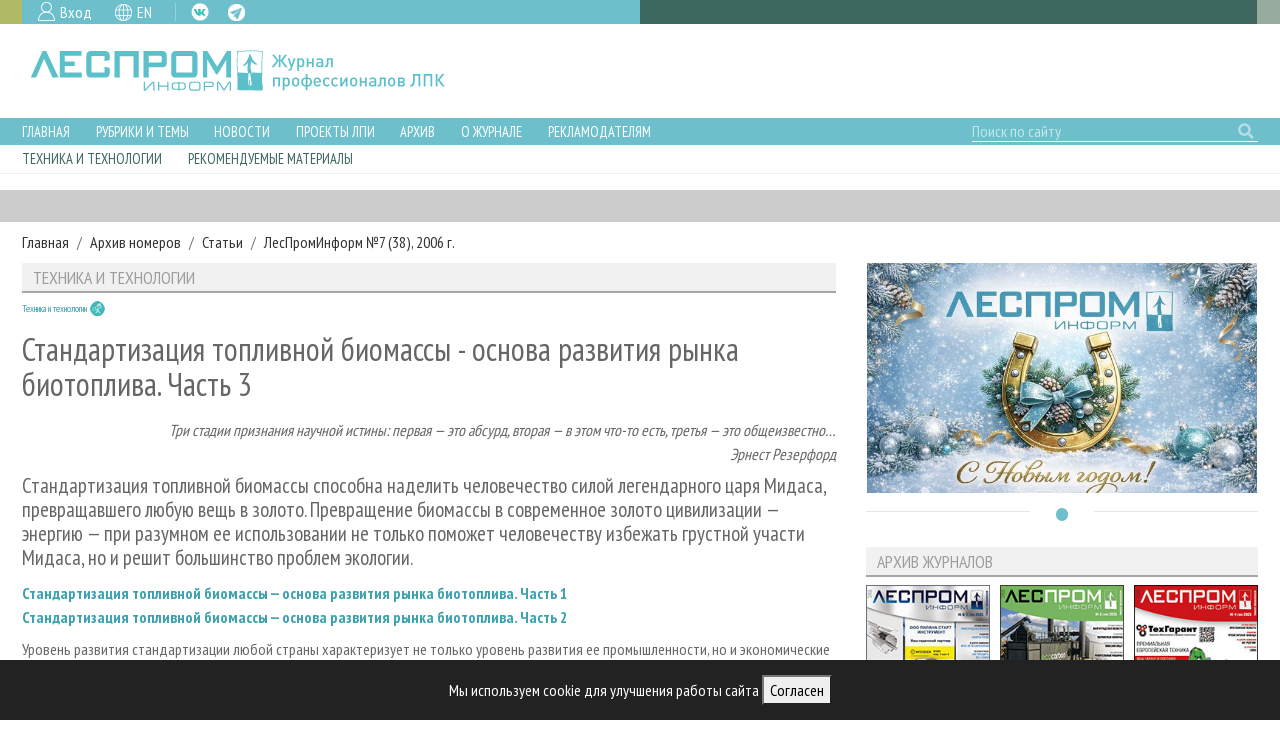

--- FILE ---
content_type: text/html; charset=UTF-8
request_url: https://lesprominform.ru/jarticles.html?id=1307
body_size: 8818
content:
<!DOCTYPE html>
<html lang="ru">

<head>
<link href="https://lesprominform.ru/assets/0824942f4c8d2d409a680f25cd6e2091.css" type="text/css" rel="stylesheet" media="screen" />
<script src="https://lesprominform.ru/assets/2ad3ca7e117663f8f515a924ec895493.js" type="text/javascript"></script>
	<link rel="stylesheet" href="//code.jquery.com/ui/1.12.1/themes/base/jquery-ui.css">
	<script src="https://code.jquery.com/ui/1.12.1/jquery-ui.js"></script>
	<link href="https://use.fontawesome.com/releases/v5.0.2/css/all.css" rel="stylesheet">

		<link rel="stylesheet" href="https://assets.lesprominform.ru/css/index.css?hash151768683600">
	<script src="https://assets.lesprominform.ru/js/cookiesconsent.min.js?hash151768683600"></script>

	<title>Стандартизация топливной биомассы - основа развития рынка биотоплива. Часть 3</title>
	<meta http-equiv="Content-Type" content="text/html; charset=utf-8" />
	<meta http-equiv="Content-Language" content="ru" />
	<meta name="viewport" content="width=device-width, initial-scale=1.0, maximum-scale=1.0" />
	<link rel="alternate" href="https://lesprominform.ru/news.xml" type="application/xml" title="RSS">
	<meta name="description" content="&quot;ЛесПромИнформ&quot; -  новости, уникальные статьи, аналитические обзоры рынков, технологий, регионов РФ и предприятий ЛПК. Организация отраслевых мероприятий." />
	<meta name="keywords" content="" />
				<link rel="alternate" hreflang="en" href="https://lesprominform.ru/jarticles.html?id=1307&lang=English" />
	
	<link rel="apple-touch-icon" sizes="180x180" href="/resources/favicon/apple-touch-icon.png?v=oLBqGPbRN1">
	<link rel="icon" type="image/png" sizes="32x32" href="/resources/favicon/favicon-32x32.png?v=oLBqGPbRN1">
	<link rel="icon" type="image/png" sizes="16x16" href="/resources/favicon/favicon-16x16.png?v=oLBqGPbRN1">
	<link rel="manifest" href="/resources/favicon/site.webmanifest?v=oLBqGPbRN1">
	<link rel="mask-icon" href="/resources/favicon/safari-pinned-tab.svg?v=oLBqGPbRN1" color="#5bbad5">
	<link rel="shortcut icon" href="/resources/favicon.ico?v=oLBqGPbRN1">

	<meta name="apple-mobile-web-app-title" content="ЛесПромИнформ">
	<meta name="application-name" content="ЛесПромИнформ">
	<meta name="msapplication-TileColor" content="#ffffff">
	<meta name="theme-color" content="#ffffff">
	        <script type="text/javascript">
            $(document).ready(function () {
                                const bannersFetched = [];
                $.get('https://catalog.lesprominform.ru/banners/v2?formats=15,12,23,1,2,3,10&lang=ru&tags[]=Biesse&tags[]=События, мероприятия&tags[]=#Переверстка&tags[]=#цикл&tags[]=Биоэнергетика: ЛПИ рекомендует&tags[]=Техника и технологии', function (response) {
                    $.each(response, function (format, content) {
                        $('div[id="banners-placeholder-' + format + '"]').replaceWith('<div id="banners-container-' + format + '">' + content + '</div>');
                        bannersFetched.push(parseInt(format));
                    });

                                        if (bannersFetched.indexOf(15) === -1) {
                        $('div[id="banners-placeholder-15"]').closest('.banners-placeholder').remove();
                    }
                                    });

                            });
        </script>
        </head>

<body class="tile  dev">

	<header>
		<div class="top">
			<div class="container-fluid">
				<div class="row">
					<div class="col-md-6 pr-0">
						<div class="color2 icons pl-3">
							<div class="reg mr-3">
																<a href="../users?action=login">Вход</a>
															</div>
							<div class="lang mr-3">
																<a href="https://lesprominform.ru/jarticles.html?id=1307&lang=English" class="gb">EN</a>							</div>
							<div class="social">
								<a class="fb d-none" href="https://www.facebook.com/lesprominform" target="_blank">FB</a>
								<a class="vk" href="https://vk.com/lesprominform_ru" target="_blank">VK</a>
								<a class="tg" href="https://t.me/+JJznaEWVAxtjMTgy" target="_blank">TG</a>
								<a class="in d-none" href="https://www.instagram.com/lesprominform/" target="_blank">IG</a>
							</div>
						</div>
					</div>
					<div class="col-md-6 pl-0 pr-0 pr-md-3">
						<div class="color3 w-100 h-100">
						</div>
					</div>
				</div>
			</div>
		</div>

	<div id="cookie-banner" style="position:fixed;bottom:0;left:0;right:0;background:#222;color:#fff;padding:15px;text-align:center;z-index:9999;display:none;">
		Мы используем cookie для улучшения работы сайта <button id="cookie-accept">Согласен</button>
	</div>
	<script>
		// Проверяем, было ли уже согласие
		if (!localStorage.getItem('cookieConsent')) {
			document.getElementById('cookie-banner').style.display = 'block';
		}
		document.getElementById('cookie-accept').onclick = function() {
			localStorage.setItem('cookieConsent', 'true');
			document.getElementById('cookie-banner').style.display = 'none';
		};
	</script>

		<div class="middle">
			<div class="container-fluid">
				<div class="row">
					<div class="logo col-lg-6 pr-lg-0 mb-2 my-lg-0 mt-1 d-flex justify-content-center justify-content-lg-start">
												<a href="/" class="d-flex" title="Журнал «ЛесПромИнформ»">
							<img src="https://lesprominform.ru/assets/assets/images/logo-new.png" alt="Журнал «ЛесПромИнформ»" />
						</a>
											</div>
					<div class="col-lg-6 text-center pl-lg-0 d-lg-flex align-items-center">
						<div class="row partners">
							<div class="col-lg-9 ml-lg-auto d-none d-lg-block">
								<!-- <h4>Партнеры журнала:</h4> -->
							</div>
							<div class="col-lg-9 ml-lg-auto"><div id="banners-placeholder-10" class="placeholder"></div></div>
						</div>
					</div>
				</div>
			</div>
		</div>
	</header>

	<div class="bottom-wrapper">
		<div class="bottom color2">
			<div class="container-fluid">
				<div class="row navigation">
					<div class="menu col-12 col-md-auto pl-md-0 mr-auto">
						<a href="#" class="openmenu">☰
							Меню</a>
						<ul>
	<li>
		<a href="/">Главная</a>
	</li>
	<li class="dropdown">
		<div class="dropdown-trigger"></div>
		<a href="/#main">Рубрики и темы</a>
		<ul>
			<li class=""> <a href="/tiles/rubrics">Рубрики журнала</a> </li>
			<li class=""> <a href="/tiles/lesnoehozyaistvo">Лесное хозяйство</a> </li>
			<li class=""> <a href="/tiles/lesozagotovka.html">Лесозаготовка</a> </li>
			<li class=""> <a href="/tiles/lesopilenie">Лесопиление</a> </li>
			<li class=""> <a href="/tiles/derevoobrabotka">Деревообработка</a> </li>
			<li class=""> <a href="/tiles/sushka">Сушка древесины</a> </li>
			<li class=""> <a href="/tiles/plitnoeproizvodstvo">Производство древесных плит</a> </li>
			<li class=""> <a href="/tiles/derevyannoedomostroenie">Деревянное домостроение</a> </li>
			<li class=""> <a href="/tiles/proizvodstvomebeli">Производство мебели</a> </li>
			<li class=""> <a href="/tiles/bioenergy">Биоэнергетика</a> </li>
			<li class=""> <a href="/tiles/pulp">ЦБП</a> </li>
			<li class=""> <a href="/tiles/instrumenty_materialy">Инструмент и материалы</a> </li>
		</ul>
	</li>
	<li class="dropdown">
		<div class="dropdown-trigger"></div>
		<a href="/#second-nav-news">Новости</a>
		<ul>
			<li class=""> <a href="/events">Календарь событий</a> </li>
			<li class=""> <a href="/news.html?category=1">Новости ЛПК</a> </li>
			<li class=""> <a href="/news.html?category=2">Новости журнала</a> </li>
			<li class=""> <a href="/news.html?category=3">Новости компаний</a> </li>
		</ul>
	</li>
	<li class="dropdown">
		<div class="dropdown-trigger"></div>
		<a href="#">Проекты ЛПИ</a>
		<ul>
		<li class=""> <a href="/relations.html?tag=20727">Аналитика</a> </li>
		<li class=""> <a href="/filters/predpriyatiya_lpk">Предприятия ЛПК</a> </li>
		<li class=""> <a href="/filters/regions_review">Лесные регионы России</a> </li>
		<li class=""> <a href="/relations.html?tag=15046">Персоны</a> </li>
		<li class=""> <a href="/mobileexhibitions">Мобильные выставки</a> </li>
		<li class=""> <a href="/officialdelegations">Официальные делегации</a> </li>
		<li class=""> <a href="http://proekty.lesprominform.ru">Приоритетные инвестпроекты</a> </li>
		<li class=""> <a href="/rfr">Russian Forestry review</a> </li>
		<li class=""> <a href="/lespromforum">Газета ЛесПромФорум</a> </li>
		<li class=""> <a href="/library">Библиотека специалиста</a> </li>
		</ul>
	</li>

	<li class="dropdown">
		<div class="dropdown-trigger"></div>
		<a href="#">Архив</a>
		<ul>
			<li class=""> <a href="/journals">Архив журналов</a> </li>
			<li class=""> <a href="/#second-nav-articles">Статьи</a> </li>
		</ul>
	</li>

	<li class="dropdown">
		<div class="dropdown-trigger"></div>
		<a href="/about">О журнале</a>
		<ul>
			<li class=""> <a href="/subscription">Подписка</a> </li>
			<li class=""> <a href="/contacts.html">Контакты</a> </li>
		</ul>
	</li>
	
	<li class="dropdown">
		<div class="dropdown-trigger"></div>
		<a href="#">Рекламодателям</a>
		<ul>
		<li class=""> <a href="/ads">Реклама</a> </li>
		<li class=""> <a href="/ads2">Реклама на сайте</a> </li>
		</ul>
	</li>
</ul>
					</div>
					<div class="search col-auto col-md-auto col-lg-3 d-flex justify-content-end my-2 my-lg-0">
						<form id="search-form" action="/search">
							<input type="text" name="q" value="" placeholder="Поиск по сайту" class="form-control" />
							<button class="search" type="submit" form="search-form"></button>
						</form>
					</div>
				</div>
			</div>
		</div>
				<div class="bottom-second">
			<div class="container-fluid">
				<div class="row navigation-second mx-0">
					<div class="col-auto menu mr-auto d-none d-sm-block pl-0">
						<ul>
							<li> <a href="#second-nav-main">Техника и технологии</a> </li><li> <a href="#second-nav-recommend">Рекомендуемые материалы</a> </li>						</ul>
					</div>
				</div>
			</div>
		</div>
			</div>

	<div id="second-nav-main" style="position: relative; top: 80px;"></div>

	<section class="banners-placeholder section gray"><div class="container-fluid"><div id="banners-placeholder-1" class="placeholder"></div></div></section><section id="breadcrumb"><div class="container-fluid"><nav aria-label="breadcrumb"><ol class="breadcrumb"><li class="breadcrumb-item"><a href="https://lesprominform.ru">Главная</a></li><li class="breadcrumb-item"><a href="../journals">Архив номеров</a></li><li class="breadcrumb-item"><a href="../jarticles.html">Статьи</a></li><li class="breadcrumb-item"><a href="../journals/38">ЛесПромИнформ №7 (38), 2006 г.</a></li></ol></nav></div></section><script type="text/javascript">
$(document).ready(function(){
	$('#delayed-loading-recomended').load('/delayed.html?action=recomended&owner=jarticles-1307');	
});
</script>
<section id="main">
	<div class="container-fluid">
		<div class="row">
			<div class="node-content col-lg-8 mb-4">
				<h2 class="block-title">
										<span>Техника и технологии</span>
									</h2>
				<article class="news full">
					<div class="mb-3">
												<div class="tag rubric rubric small">
                            <a href="https://lesprominform.ru/jarticles.html?id=1307">
							    <span>Техника и технологии</span>
							    <i class="rubricon small"></i>
                            </a>
						</div>
											</div>
					
										
					<h1>Стандартизация топливной биомассы - основа развития рынка биотоплива. Часть 3</h1>
					<p style="text-align: right;"><em>Три стадии признания научной истины: первая &mdash; это абсурд, вторая &mdash; в этом что-то есть, третья &mdash; это общеизвестно&hellip;<br />
Эрнест Резерфорд</em></p>

<h4>Стандартизация топливной биомассы способна наделить человечество силой легендарного царя Мидаса, превращавшего любую вещь в золото. Превращение биомассы в современное золото цивилизации &mdash; энергию &mdash; при разумном ее использовании не только поможет человечеству избежать грустной участи Мидаса, но и решит большинство проблем экологии.</h4>

<p style="text-align: left;"><strong><a href="http://lesprominform.ru/jarticles.html?id=1415">Стандартизация топливной биомассы &mdash; основа развития рынка биотоплива. Часть 1</a><br />
<a href="http://lesprominform.ru/jarticles.html?id=1387">Стандартизация топливной биомассы &mdash; основа развития рынка биотоплива. Часть 2</a></strong></p>

<p>Уровень развития стандартизации любой страны характеризует не только уровень развития ее промышленности, но и экономические показатели работы каждой отрасли. Между числом стандартов, разработанных и применяемых в данной отрасли промышленности, и эффективностью работы ее предприятий существует прямая зависимость: чем больше стандартов, тем меньше потери и выше коэфициент полезного действия.</p><div class="block banners-placeholder"><div id="banners-placeholder-15" class="placeholder"></div></div>

<p>В статье авторы продолжают анализ основных технико-экономических показателей биомассы с точки зрения возможности ее использования как топ&shy;лива для двигателей внутреннего сгорания. Кроме того, в статье обосновывается целесообразность разработки стандартов на топливную биомассу (ТБ) как мощного стимула развития рынка биотоплива.</p>

<p>Напомним, что в предыдущей нашей публикации мы остановились на анализе теплотворности различных видов биомассы. Теплотворность характеризует то количество энергии, которое можно получить из 1 л либо из 1 кг топлива. Согласно результатам расчетов наибольшее количество энергии при равном по объему количестве топлива дают каменноугольные брикеты, антрацит, бурый уголь, брикеты из древесного угля и пеллеты. Наименьшее &mdash; древесные чурки, древесный уголь и торф, т.&nbsp;е. легковесные виды топлива со сравнительно невысокой теплотворностью единицы объема.</p>

<h3>В связи с большим количеством формул полный вариант статьи &laquo;Стандартизация топливной биомассы - основа развития рынка биотоплива&raquo; смотрите в <a href="http://lesprominform.ru/jarchive/journals/filedown/24" target="_blank" title="PDF-версия журнала «ЛесПромИнформ» № 7 (38) за 2006 год">PDF-версии журнала</a></h3>

<div style="text-align: right;"><a href="http://lesprominform.ru/jarticles.html?id=1129
"><em>Окончание статьи.</em></a></div>					<hr />					
					<div class="content-after">
    <script type="text/javascript">(function() {
      if (window.pluso)if (typeof window.pluso.start == "function") return;
      if (window.ifpluso==undefined) { window.ifpluso = 1;
        var d = document, s = d.createElement('script'), g = 'getElementsByTagName';
        s.type = 'text/javascript'; s.charset='UTF-8'; s.async = true;
        s.src = ('https:' == window.location.protocol ? 'https' : 'http')  + '://share.pluso.ru/pluso-like.js';
        var h=d[g]('body')[0];
        h.appendChild(s);
      }})();</script>
    <div class="pluso" data-background="transparent" data-options="medium,square,line,horizontal,nocounter,theme=06" data-services="vkontakte,odnoklassniki,facebook,twitter,google,livejournal,yazakladki,moikrug,moimir"></div>
</div>

                    
                    <div class="tags"><a href="https://lesprominform.ru/relations.html?tag=871"><span>Biesse</span></a> | <a href="https://lesprominform.ru/relations.html?tag=18672"><span>События, мероприятия</span></a> | <a href="https://lesprominform.ru/relations.html?tag=47"><span>#Переверстка</span></a> | <a href="https://lesprominform.ru/relations.html?tag=94"><span>#цикл</span></a> | <a href="https://lesprominform.ru/relations.html?tag=17840"><span>Биоэнергетика: ЛПИ рекомендует</span></a> | <a href="https://lesprominform.ru/relations.html?tag=20491"><span>Техника и технологии</span></a></div>                                        <div id="delayed-loading-recomended"></div>
				</article>
			</div>
			<div class="block-sidebar col-lg-4"><div class="block-sticky"><div class="row">        <div class="block-key block col-sm-6 col-lg-12">
            <!-- <h2 class="block-title"><span></span></h2> -->
            <div id="banners-placeholder-12" class="placeholder"></div>        </div>
                <div class="block-archive block col-sm-6 col-lg-12">
            <h2 class="block-title"><span>Архив журналов</span></h2>
            <div class="row">
                                    <div class="magazine col-4">
                        <a class="image" href="../journals/190"><img src="https://lesprominform.ru/media/journals_cover/tmb/00047205--w161--h220--cmp.png" alt="" /></a>
                        <div class="title">
                            №6 (190) 2025                        </div>
                                                    <a class="pdf" href="https://lesprominform.ru/media/_protected/journals_pdf/47200/lpi_190.pdf" target="_blank">Скачать PDF</a>
                                            </div>
                                    <div class="magazine col-4">
                        <a class="image" href="../journals/189"><img src="https://lesprominform.ru/media/journals_cover/tmb/00046650--w161--h220--cmp.png" alt="" /></a>
                        <div class="title">
                            №5 (189) 2025                        </div>
                                                    <a class="pdf" href="https://lesprominform.ru/media/_protected/journals_pdf/46653/lpi_189.pdf" target="_blank">Скачать PDF</a>
                                            </div>
                                    <div class="magazine col-4">
                        <a class="image" href="../journals/188"><img src="https://lesprominform.ru/media/journals_cover/tmb/00046208--w161--h220--cmp.png" alt="" /></a>
                        <div class="title">
                            №4 (188) 2025                        </div>
                                                    <a class="pdf" href="https://lesprominform.ru/media/_protected/journals_pdf/46377/lpi_188_1.pdf" target="_blank">Скачать PDF</a>
                                            </div>
                            </div>
            <div class="summary-line">
                <a href="/journals"><span>Все журналы</span></a>
            </div>
        </div>
        <div class="block banners-placeholder"><div id="banners-placeholder-23" class="placeholder"></div></div>        <div class="block-projects block col-md-6 col-lg-12 mb-0 pb-0">
            <h2 class="block-title"><span>Проекты ЛесПромИнформ</span></h2>
            <div class="row">
                <div class="link8 col-6 col-sm-3">
                    <!-- <a href="https://lesprominform.ru/mobileexhibitions">Календарь мероприятий</a> -->
                    <a href="https://lesprominform.ru/library">Библиотека специалиста</a>
                </div>
                <div class="link4 col-6 col-sm-3">
                    <a href="https://lesprominform.ru/filters/predpriyatiya_lpk">Предприятия ЛПК</a>
                </div>
                <div class="link2 col-6 col-sm-3">
                    <a href="http://proekty.lesprominform.ru">Приоритетные инвестпроекты</a>
                </div>
                <div class="link7 col-6 col-sm-3">
                    <a href="https://lesprominform.ru/officialdelegations">Официальные делегации</a>
                </div>
            </div>
        </div>

        <div class="block-maps block col-md-6 col-lg-12">
            <div class="text-center">
                <a href="https://lesprominform.ru/maps" target="_blank">
                    <img src="/media/pages/map_button.png" alt="">
                </a>
            </div>
        </div>
        
        <div class="block-media block col-12">

            <h2 class="block-title"><span>Медиа</span></h2>

            <div class="mb-3 valutec d-none">
    			    <div class="line1">
						<div class="inner">
    				      <div class="row p-3">
    				        <div class="logo col">
                              <a href="https://www.valutec.ru/" target="_blank" class="onload">
                                <img src="https://assets.lesprominform.ru/images/media/line1-logo.png" alt="">
                              </a>
    				        </div>
    				        <div class="social col-auto">
    				          <a href="https://www.facebook.com/ValutecRUS/" target="_blank">FB</a>
    				          <a href="https://vk.com/valutec" target="_blank">VK</a>
    				          <a href="https://www.linkedin.com/company/valutec-wood-dryers/" target="_blank">LN</a>
    				        </div>
    				      </div>
    				    </div>
    			    </div>

    			    <div class="line2">
    						<div class="inner">
                  <div class="overlay"></div>
                  <iframe width="392" height="220" src="https://www.youtube.com/embed/zGXqNG-w4xI" frameborder="0" allow="accelerometer; autoplay; clipboard-write; encrypted-media; gyroscope; picture-in-picture" allowfullscreen></iframe>
    				    </div>
    			    </div>
    			    <div class="line3">
                <a href="https://valutec.ru/news/archive/%D0%BF%D1%80%D0%B8%D0%B3%D0%BB%D0%B0%D1%88%D0%B0%D0%B5%D0%BC-%D0%BD%D0%B0-woodex-2021/" target="_blank">
                  <span>30 ноября - 3 декабря</span>
                </a>
                <a href="https://valutec.ru/news/archive/%D0%BF%D1%80%D0%B8%D0%B3%D0%BB%D0%B0%D1%88%D0%B0%D0%B5%D0%BC-%D0%BD%D0%B0-woodex-2021/" target="_blank">
                  <span>Приглашаем посетить наш стенд D6073 (павильон 1, зал 4) на выставке Woodex</span>
                </a>
    			    </div>
            </div>

            <div class="row d-none">
                <div class="col-12">
                    <div id="instagram">
                        <a class="head" target="_blank" href="https://www.instagram.com/lesprominform/">
                            Мы в Instagram
                        </a>
                        <div class="content">
                            <!-- LightWidget WIDGET --><script src="https://cdn.lightwidget.com/widgets/lightwidget.js"></script><iframe src="https://cdn.lightwidget.com/widgets/8f6623fd7df15ba781ba8a0fa31e6c1c.html" scrolling="no" allowtransparency="true" class="lightwidget-widget" style="border:0;overflow:hidden;"></iframe>                        </div>
                    </div>
                    <div id="facebook">
                        <a class="head" href="https://fb.com/lesprominform">
                            fb.com/lesprominform
                        </a>
                    </div>
                </div>
            </div>
        </div>

        </div></div></div>
		</div>
	</div>
</section><section class="banners-placeholder section"><div class="container-fluid"><div id="banners-placeholder-2" class="placeholder"></div></div></section><div id="second-nav-recommend" style="position: relative; top: -70px;"></div>

<section class="recommend"><div class="container-fluid">

	
	
		<div class="row">
		<div class="block-calendar block col-12">
			<h2 class="block-title"><span>Рекомендуем посетить</span></h2>
			<div class="row">
				<div class="col-md-4"><article class="event teaser">
<a href="https://lesprominform.ru/events/ewlwusfgt">		<div class="image"><img src="https://lesprominform.ru/media/events_horizontal/tmb/00047520--w534.png" alt="" /></div>
		<div class="content">
		<div class="date color1 text-white"><span>26.02.2026 - 2.03.2026</span></div>
		<div class="title"><span>Delhiwood</span></div>
		<div class="geo color1 text-white"><span>Бангалор, Индия</span></div>
		</div>
</a></article>
<article class="event teaser">
<a href="https://lesprominform.ru/events/e6t8czntq">		<div class="image"><img src="https://lesprominform.ru/media/events_horizontal/tmb/00047473--w534.png" alt="" /></div>
		<div class="content">
		<div class="date color1 text-white"><span>24-25.03.2026</span></div>
		<div class="title"><span>Биотопливный конгресс</span></div>
		<div class="geo color1 text-white"><span>Санкт-Петербург</span></div>
		</div>
</a></article>
</div><div class="col-md-4"><article class="event teaser">
<a href="https://lesprominform.ru/events/eirhc7dnz">		<div class="image"><img src="https://lesprominform.ru/media/events_horizontal/img_1258.jpeg" alt="" /></div>
		<div class="content">
		<div class="date color1 text-white"><span>24-25.03.2026</span></div>
		<div class="title"><span>Конференция &quot;Лесопильное производство&quot;</span></div>
		<div class="geo color1 text-white"><span>Санкт-Петербург</span></div>
		</div>
</a></article>
<article class="event teaser">
<a href="https://lesprominform.ru/events/eatwwygku">		<div class="image"><img src="https://lesprominform.ru/media/events_horizontal/tmb/00047500--w534.png" alt="" /></div>
		<div class="content">
		<div class="date color1 text-white"><span>31.03.2026 - 3.04.2026</span></div>
		<div class="title"><span>MosBuild</span></div>
		<div class="geo color1 text-white"><span>Москва</span></div>
		</div>
</a></article>
</div><div class="col-md-4"><article class="event teaser">
<a href="https://lesprominform.ru/events/evrefniqt">		<div class="image"><img src="https://lesprominform.ru/media/events_horizontal/tmb/00047483--w534.png" alt="" /></div>
		<div class="content">
		<div class="date color1 text-white"><span>7-10.04.2026</span></div>
		<div class="title"><span>UMIDS</span></div>
		<div class="geo color1 text-white"><span>Краснодар</span></div>
		</div>
</a></article>
<article class="event teaser">
<a href="https://lesprominform.ru/events/eirkjscs8">		<div class="image"><img src="https://lesprominform.ru/media/events_horizontal/tmb/00047504--w534.png" alt="" /></div>
		<div class="content">
		<div class="date color1 text-white"><span>9-11.04.2026</span></div>
		<div class="title"><span>Деревянный дом</span></div>
		<div class="geo color1 text-white"><span>Москва</span></div>
		</div>
</a></article>
</div>			
			</div>
			<div class="summary-line">
				<a href="/#calendar"><span>Смотреть все</span></a>
			</div>
		</div>
	</div>	 
		 	
	</div></section>
<section class="banners-placeholder section"><div class="container-fluid"><div id="banners-placeholder-3" class="placeholder"></div></div></section>
	<footer>
		<div class="container-fluid">
			<div class="row navigation py-3">

				<div class="col-md-6">
					<div class="row h-100">

						<div class="col-12">
							<div class="icons">
								<div class="icon">
									<a href="https://lesprominform.ru/subscription">Подписка</a>
								</div>
								<div class="icon">
									<a href="https://lesprominform.ru/ads">Рекламодателям</a>
								</div>
								<div class="icon">
									<a href="https://lesprominform.ru/journals">Архив журналов</a>
								</div>
								<div class="icon">
									<a href="https://lesprominform.ru/contacts.html">Контакты</a>
								</div>
							</div>
						</div>

						<div class="col-12 mt-auto">
							<div class="social">
								<a href="https://www.facebook.com/lesprominform" target="_blank" class="d-none">FB</a>
								<a href="https://vk.com/lesprominform_ru" target="_blank">VK</a>
								<a href="https://www.youtube.com/lesprominform" target="_blank">YT</a>
								<a href="https://www.instagram.com/lesprominform/" target="_blank" class="d-none">IG</a>
							</div>
						</div>
					</div>
				</div>

				<div class="col-md-3 mt-4 mt-md-0 menu mr-auto">
					<ul class="pt-2">
						<li> <a href="../#second-nav-main">Важное</a> </li><li> <a href="../#news">Новости</a> </li><li> <a href="../#main">Рубрики и темы</a> </li><li> <a href="../about">О журнале</a> </li>					</ul>
				</div>
				<div class="col-md-3 mt-4 mt-md-0 logo">
					<div class="image-wrapper">
						<img src="https://lesprominform.ru/assets/assets/images/logo-bottom.png" alt="" />
						<br />
					</div>
					<span>Свидетельство о регистрации средства массовой информации ПИ №ФС77-36401 от 28.05.2009					</span>
					<span>Леспроминформ.						2002 - 2022</span>
				</div>
			</div>
		</div>
		<div class="top">
			<div class="container-fluid">
				<div class="row">
					<div class="col-12 col-md-6 pr-0 d-none d-md-block">
						<div class="color2 block"></div>
					</div>
					<div class="col-12 col-md-6 pl-md-0">
						<div class="color3 block"></div>
					</div>
				</div>
			</div>
		</div>
	</footer>
	

	<!-- Global site tag (gtag.js) - Google Analytics -->
	<script async src="https://www.googletagmanager.com/gtag/js?id=UA-121784845-1"></script>
	<script>
		window.dataLayer = window.dataLayer || [];

		function gtag() {
			dataLayer.push(arguments);
		}
		gtag('js', new Date());
		gtag('config', 'UA-121784845-1');
	</script>

	<!-- Google Tag Manager -->
	<script>
		(function(w, d, s, l, i) {
			w[l] = w[l] || [];
			w[l].push({
				'gtm.start': new Date().getTime(),
				event: 'gtm.js'
			});
			var f = d.getElementsByTagName(s)[0],
				j = d.createElement(s),
				dl = l != 'dataLayer' ? '&l=' + l : '';
			j.async = true;
			j.src = 'https://www.googletagmanager.com/gtm.js?id=' + i + dl;
			f.parentNode.insertBefore(j, f);
		})(window, document, 'script', 'dataLayer', 'GTM-5WJXRKQ');
	</script>
	<!-- End Google Tag Manager -->

	<!-- Google Tag Manager (noscript) -->
	<noscript><iframe src="https://www.googletagmanager.com/ns.html?id=GTM-5WJXRKQ" height="0" width="0" style="display:none;visibility:hidden"></iframe></noscript>
	<!-- End Google Tag Manager (noscript) -->

	<!-- Yandex.Metrika counter -->
	<script src="https://mc.yandex.ru/metrika/tag.js" type="text/javascript"></script>
	<script type="text/javascript">
		try {
			var yaCounter276087 = new Ya.Metrika2({
				id: 276087,
				clickmap: true,
				trackLinks: true,
				accurateTrackBounce: true,
				webvisor: true
			});
		} catch (e) {}
	</script>
	<noscript>
		<div><img src="https://mc.yandex.ru/watch/276087" style="position:absolute; left:-9999px;" alt="" /></div>
	</noscript>
	<!-- /Yandex.Metrika counter -->
	
	
</body>

</html>

<!--Generated in 0.342 seconds, 21 queries executed-->

--- FILE ---
content_type: text/html; charset=UTF-8
request_url: https://lesprominform.ru/delayed.html?action=recomended&owner=jarticles-1307
body_size: 1998
content:
<div>&nbsp;</div>
<div class="row">
					
<div class="block-news block col-sm-6"><h2 class="block-title"><span>Новости по теме</span></h2><div class="block-content"><article class="news teaser ">
	<div class="row">
		<div class="col-12 d-flex align-items-center justify-content-between">
			<div class="date d-inline-block text-left">28.12.2025</div>
		</div>
		<div class="col-auto pr-2">
			<div class="image">
				<a href="https://lesprominform.ru/news.html?id=24809"><img src="/resources/icon-news.png" alt="" /></a>
			</div>
		</div>
		<div class="col pl-0">
			<div class="date text-left big">28.12.2025</div>
			<div class="title"><a href="../news.html?id=24809">Опубликовано итоговое видео выставки Woodex 2025 — все об участниках, посетителях, экспозиции и деловой программе</a></div>
		</div>
	</div>
</article>
<article class="news teaser ">
	<div class="row">
		<div class="col-12 d-flex align-items-center justify-content-between">
			<div class="date d-inline-block text-left">24.12.2025</div>
		</div>
		<div class="col-auto pr-2">
			<div class="image">
				<a href="https://lesprominform.ru/news.html?id=24802"><img src="/resources/icon-news.png" alt="" /></a>
			</div>
		</div>
		<div class="col pl-0">
			<div class="date text-left big">24.12.2025</div>
			<div class="title"><a href="../news.html?id=24802">Экосертификация становится конкурентным преимуществом: эксперты обсудили выгоды для бизнеса и экологии</a></div>
		</div>
	</div>
</article>
<article class="news teaser ">
	<div class="row">
		<div class="col-12 d-flex align-items-center justify-content-between">
			<div class="date d-inline-block text-left">16.12.2025</div>
		</div>
		<div class="col-auto pr-2">
			<div class="image">
				<a href="https://lesprominform.ru/news.html?id=24794"><img src="https://lesprominform.ru/media/news_preview/tmb/00047374--w768.jpg" alt="" /></a>
			</div>
		</div>
		<div class="col pl-0">
			<div class="date text-left big">16.12.2025</div>
			<div class="title"><a href="../news.html?id=24794">«Woodex-2025»: вся отрасль на 12 тысячах квадратных метров и переход на ежегодный формат</a></div>
		</div>
	</div>
</article>
<article class="news teaser ">
	<div class="row">
		<div class="col-12 d-flex align-items-center justify-content-between">
			<div class="date d-inline-block text-left">10.12.2025</div>
		</div>
		<div class="col-auto pr-2">
			<div class="image">
				<a href="https://lesprominform.ru/news.html?id=24787"><img src="/resources/icon-news.png" alt="" /></a>
			</div>
		</div>
		<div class="col pl-0">
			<div class="date text-left big">10.12.2025</div>
			<div class="title"><a href="../news.html?id=24787">Итоги выставки PulpFor 2025: три дня, которые определили будущее отрасли ЦБП</a></div>
		</div>
	</div>
</article>
<article class="news teaser ">
	<div class="row">
		<div class="col-12 d-flex align-items-center justify-content-between">
			<div class="date d-inline-block text-left">02.12.2025</div>
		</div>
		<div class="col-auto pr-2">
			<div class="image">
				<a href="https://lesprominform.ru/news.html?id=24785"><img src="/resources/icon-news.png" alt="" /></a>
			</div>
		</div>
		<div class="col pl-0">
			<div class="date text-left big">02.12.2025</div>
			<div class="title"><a href="../news.html?id=24785">«Свеза» представила на выставке Woodex в Москве сканер дефектов шпона и фанеры</a></div>
		</div>
	</div>
</article>
<article class="news teaser ">
	<div class="row">
		<div class="col-12 d-flex align-items-center justify-content-between">
			<div class="date d-inline-block text-left">01.12.2025</div>
		</div>
		<div class="col-auto pr-2">
			<div class="image">
				<a href="https://lesprominform.ru/news.html?id=24775"><img src="https://lesprominform.ru/media/news_preview/tmb/00047209--w768.jpg" alt="" /></a>
			</div>
		</div>
		<div class="col pl-0">
			<div class="date text-left big">01.12.2025</div>
			<div class="title"><a href="../news.html?id=24775">Завтра в Москве откроется выставка Woodex 2025: получите бесплатный билет от «ЛесПромИнформ»</a></div>
		</div>
	</div>
</article>
<article class="news teaser ">
	<div class="row">
		<div class="col-12 d-flex align-items-center justify-content-between">
			<div class="date d-inline-block text-left">28.11.2025</div>
		</div>
		<div class="col-auto pr-2">
			<div class="image">
				<a href="https://lesprominform.ru/news.html?id=24770"><img src="https://lesprominform.ru/media/news_preview/na_vystavke___mebel_2025___obyavili_laureatov_premii_v_oblasti_dizajna_mebeli___zolotaya_kabriol__.jpg" alt="" /></a>
			</div>
		</div>
		<div class="col pl-0">
			<div class="date text-left big">28.11.2025</div>
			<div class="title"><a href="../news.html?id=24770">На выставке «Мебель 2025» объявили лауреатов премии в области дизайна мебели «Золотая кабриоль»</a></div>
		</div>
	</div>
</article>
<article class="news teaser ">
	<div class="row">
		<div class="col-12 d-flex align-items-center justify-content-between">
			<div class="date d-inline-block text-left">28.11.2025</div>
		</div>
		<div class="col-auto pr-2">
			<div class="image">
				<a href="https://lesprominform.ru/news.html?id=24769"><img src="/resources/icon-news.png" alt="" /></a>
			</div>
		</div>
		<div class="col pl-0">
			<div class="date text-left big">28.11.2025</div>
			<div class="title"><a href="../news.html?id=24769">Эксперты группы «Илим» обозначили на PulpFor 2025 ключевые тренды и проблемы ЦБП</a></div>
		</div>
	</div>
</article>
</div></div>
<div class="block-articles block col-sm-6"><h2 class="block-title"><span>Статьи по теме</span></h2><div class="block-content"><article class="news teaser ">
	<div class="row">
		<div class="col-12 d-flex align-items-center justify-content-between">
			<div class="date d-inline-block text-left">28.11.2025</div>
						<div class="tag rubric rubric4 small text-right">
                <a href="https://lesprominform.ru/jarticles.html?id=6919">
				    <span>Регион номера</span>
				    <i class="rubricon small"></i>
                </a>
			</div>
					</div>
		<div class="col-auto pr-2">
			<div class="image">
				<a href="https://lesprominform.ru/jarticles.html?id=6919"><img src="https://lesprominform.ru/media/jarticles_preview/tmb/00047252--w768.jpg" alt="" /></a>
			</div>
		</div>
		<div class="col pl-0">
			<div class="title"><a href="https://lesprominform.ru/jarticles.html?id=6919">Форум «Леса России»: финансирование и правовое регулирование ЛПК</a></div>
		</div>
	</div>
</article>
<article class="news teaser ">
	<div class="row">
		<div class="col-12 d-flex align-items-center justify-content-between">
			<div class="date d-inline-block text-left">28.11.2025</div>
						<div class="tag rubric rubric17 small text-right">
                <a href="https://lesprominform.ru/jarticles.html?id=6937">
				    <span>Мебельное производство</span>
				    <i class="rubricon small"></i>
                </a>
			</div>
					</div>
		<div class="col-auto pr-2">
			<div class="image">
				<a href="https://lesprominform.ru/jarticles.html?id=6937"><img src="https://lesprominform.ru/media/jarticles_preview/tmb/00047349--w768.jpg" alt="" /></a>
			</div>
		</div>
		<div class="col pl-0">
			<div class="title"><a href="https://lesprominform.ru/jarticles.html?id=6937">SICAM'25: поводы для сдержанного оптимизма</a></div>
		</div>
	</div>
</article>
<article class="news teaser ">
	<div class="row">
		<div class="col-12 d-flex align-items-center justify-content-between">
			<div class="date d-inline-block text-left">28.11.2025</div>
						<div class="tag rubric rubric20 small text-right">
                <a href="https://lesprominform.ru/jarticles.html?id=6940">
				    <span>Биоэнергетика</span>
				    <i class="rubricon small"></i>
                </a>
			</div>
					</div>
		<div class="col-auto pr-2">
			<div class="image">
				<a href="https://lesprominform.ru/jarticles.html?id=6940"><img src="https://lesprominform.ru/media/jarticles_preview/biochar_vid.jpg" alt="" /></a>
			</div>
		</div>
		<div class="col pl-0">
			<div class="title"><a href="https://lesprominform.ru/jarticles.html?id=6940">Биочар на службе сельского хозяйства</a></div>
		</div>
	</div>
</article>
<article class="news teaser ">
	<div class="row">
		<div class="col-12 d-flex align-items-center justify-content-between">
			<div class="date d-inline-block text-left">28.11.2025</div>
						<div class="tag rubric rubric20 small text-right">
                <a href="https://lesprominform.ru/jarticles.html?id=6941">
				    <span>Биоэнергетика</span>
				    <i class="rubricon small"></i>
                </a>
			</div>
					</div>
		<div class="col-auto pr-2">
			<div class="image">
				<a href="https://lesprominform.ru/jarticles.html?id=6941"><img src="https://lesprominform.ru/media/jarticles_preview/tmb/00047379--w768.jpg" alt="" /></a>
			</div>
		</div>
		<div class="col pl-0">
			<div class="title"><a href="https://lesprominform.ru/jarticles.html?id=6941">«ПолиБиоТехник». Когенерация на древесных отходах</a></div>
		</div>
	</div>
</article>
<article class="news teaser ">
	<div class="row">
		<div class="col-12 d-flex align-items-center justify-content-between">
			<div class="date d-inline-block text-left">28.11.2025</div>
						<div class="tag rubric rubric20 small text-right">
                <a href="https://lesprominform.ru/jarticles.html?id=6942">
				    <span>Биоэнергетика</span>
				    <i class="rubricon small"></i>
                </a>
			</div>
					</div>
		<div class="col-auto pr-2">
			<div class="image">
				<a href="https://lesprominform.ru/jarticles.html?id=6942"><img src="https://lesprominform.ru/media/jarticles_preview/pre004.jpg" alt="" /></a>
			</div>
		</div>
		<div class="col pl-0">
			<div class="title"><a href="https://lesprominform.ru/jarticles.html?id=6942">Энергоэффективность пеллетных прессов</a></div>
		</div>
	</div>
</article>
<article class="news teaser ">
	<div class="row">
		<div class="col-12 d-flex align-items-center justify-content-between">
			<div class="date d-inline-block text-left">28.11.2025</div>
						<div class="tag rubric rubric23 small text-right">
                <a href="https://lesprominform.ru/jarticles.html?id=6944">
				    <span>События</span>
				    <i class="rubricon small"></i>
                </a>
			</div>
					</div>
		<div class="col-auto pr-2">
			<div class="image">
				<a href="https://lesprominform.ru/jarticles.html?id=6944"><img src="https://lesprominform.ru/media/jarticles_preview/tmb/00047406--w768.jpg" alt="" /></a>
			</div>
		</div>
		<div class="col pl-0">
			<div class="title"><a href="https://lesprominform.ru/jarticles.html?id=6944">ПМЛФ-2025 – крупным планом</a></div>
		</div>
	</div>
</article>
<article class="news teaser ">
	<div class="row">
		<div class="col-12 d-flex align-items-center justify-content-between">
			<div class="date d-inline-block text-left">04.10.2025</div>
						<div class="tag rubric rubric2 small text-right">
                <a href="https://lesprominform.ru/jarticles.html?id=6894">
				    <span>В центре внимания</span>
				    <i class="rubricon small"></i>
                </a>
			</div>
					</div>
		<div class="col-auto pr-2">
			<div class="image">
				<a href="https://lesprominform.ru/jarticles.html?id=6894"><img src="https://lesprominform.ru/media/jarticles_preview/tmb/00046684--w768.jpg" alt="" /></a>
			</div>
		</div>
		<div class="col pl-0">
			<div class="title"><a href="https://lesprominform.ru/jarticles.html?id=6894">Биоуголь для производства ферросплавов</a></div>
		</div>
	</div>
</article>
<article class="news teaser ">
	<div class="row">
		<div class="col-12 d-flex align-items-center justify-content-between">
			<div class="date d-inline-block text-left">04.10.2025</div>
						<div class="tag rubric rubric5 small text-right">
                <a href="https://lesprominform.ru/jarticles.html?id=6897">
				    <span>Персона</span>
				    <i class="rubricon small"></i>
                </a>
			</div>
					</div>
		<div class="col-auto pr-2">
			<div class="image">
				<a href="https://lesprominform.ru/jarticles.html?id=6897"><img src="https://lesprominform.ru/media/jarticles_preview/tmb/00046723--w768.jpg" alt="" /></a>
			</div>
		</div>
		<div class="col pl-0">
			<div class="title"><a href="https://lesprominform.ru/jarticles.html?id=6897">Марина Каунова (PulpFor)</a></div>
		</div>
	</div>
</article>
</div></div>
</div>